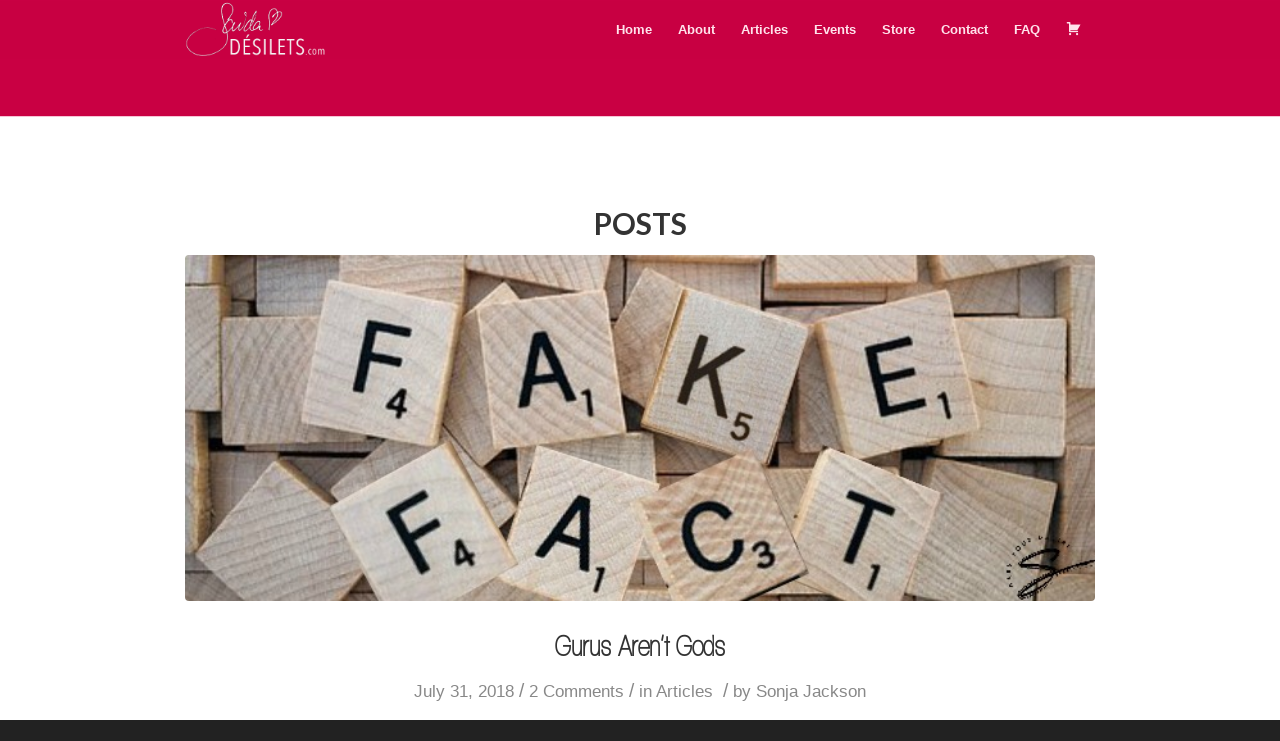

--- FILE ---
content_type: text/html; charset=utf-8
request_url: https://www.google.com/recaptcha/api2/anchor?ar=1&k=6LevLWgqAAAAADpvUYmqOWgNSnAKzIN5V42phV26&co=aHR0cHM6Ly9zYWlkYWRlc2lsZXRzLmNvbTo0NDM.&hl=en&v=PoyoqOPhxBO7pBk68S4YbpHZ&size=invisible&anchor-ms=20000&execute-ms=30000&cb=tsl4t4874xh5
body_size: 48693
content:
<!DOCTYPE HTML><html dir="ltr" lang="en"><head><meta http-equiv="Content-Type" content="text/html; charset=UTF-8">
<meta http-equiv="X-UA-Compatible" content="IE=edge">
<title>reCAPTCHA</title>
<style type="text/css">
/* cyrillic-ext */
@font-face {
  font-family: 'Roboto';
  font-style: normal;
  font-weight: 400;
  font-stretch: 100%;
  src: url(//fonts.gstatic.com/s/roboto/v48/KFO7CnqEu92Fr1ME7kSn66aGLdTylUAMa3GUBHMdazTgWw.woff2) format('woff2');
  unicode-range: U+0460-052F, U+1C80-1C8A, U+20B4, U+2DE0-2DFF, U+A640-A69F, U+FE2E-FE2F;
}
/* cyrillic */
@font-face {
  font-family: 'Roboto';
  font-style: normal;
  font-weight: 400;
  font-stretch: 100%;
  src: url(//fonts.gstatic.com/s/roboto/v48/KFO7CnqEu92Fr1ME7kSn66aGLdTylUAMa3iUBHMdazTgWw.woff2) format('woff2');
  unicode-range: U+0301, U+0400-045F, U+0490-0491, U+04B0-04B1, U+2116;
}
/* greek-ext */
@font-face {
  font-family: 'Roboto';
  font-style: normal;
  font-weight: 400;
  font-stretch: 100%;
  src: url(//fonts.gstatic.com/s/roboto/v48/KFO7CnqEu92Fr1ME7kSn66aGLdTylUAMa3CUBHMdazTgWw.woff2) format('woff2');
  unicode-range: U+1F00-1FFF;
}
/* greek */
@font-face {
  font-family: 'Roboto';
  font-style: normal;
  font-weight: 400;
  font-stretch: 100%;
  src: url(//fonts.gstatic.com/s/roboto/v48/KFO7CnqEu92Fr1ME7kSn66aGLdTylUAMa3-UBHMdazTgWw.woff2) format('woff2');
  unicode-range: U+0370-0377, U+037A-037F, U+0384-038A, U+038C, U+038E-03A1, U+03A3-03FF;
}
/* math */
@font-face {
  font-family: 'Roboto';
  font-style: normal;
  font-weight: 400;
  font-stretch: 100%;
  src: url(//fonts.gstatic.com/s/roboto/v48/KFO7CnqEu92Fr1ME7kSn66aGLdTylUAMawCUBHMdazTgWw.woff2) format('woff2');
  unicode-range: U+0302-0303, U+0305, U+0307-0308, U+0310, U+0312, U+0315, U+031A, U+0326-0327, U+032C, U+032F-0330, U+0332-0333, U+0338, U+033A, U+0346, U+034D, U+0391-03A1, U+03A3-03A9, U+03B1-03C9, U+03D1, U+03D5-03D6, U+03F0-03F1, U+03F4-03F5, U+2016-2017, U+2034-2038, U+203C, U+2040, U+2043, U+2047, U+2050, U+2057, U+205F, U+2070-2071, U+2074-208E, U+2090-209C, U+20D0-20DC, U+20E1, U+20E5-20EF, U+2100-2112, U+2114-2115, U+2117-2121, U+2123-214F, U+2190, U+2192, U+2194-21AE, U+21B0-21E5, U+21F1-21F2, U+21F4-2211, U+2213-2214, U+2216-22FF, U+2308-230B, U+2310, U+2319, U+231C-2321, U+2336-237A, U+237C, U+2395, U+239B-23B7, U+23D0, U+23DC-23E1, U+2474-2475, U+25AF, U+25B3, U+25B7, U+25BD, U+25C1, U+25CA, U+25CC, U+25FB, U+266D-266F, U+27C0-27FF, U+2900-2AFF, U+2B0E-2B11, U+2B30-2B4C, U+2BFE, U+3030, U+FF5B, U+FF5D, U+1D400-1D7FF, U+1EE00-1EEFF;
}
/* symbols */
@font-face {
  font-family: 'Roboto';
  font-style: normal;
  font-weight: 400;
  font-stretch: 100%;
  src: url(//fonts.gstatic.com/s/roboto/v48/KFO7CnqEu92Fr1ME7kSn66aGLdTylUAMaxKUBHMdazTgWw.woff2) format('woff2');
  unicode-range: U+0001-000C, U+000E-001F, U+007F-009F, U+20DD-20E0, U+20E2-20E4, U+2150-218F, U+2190, U+2192, U+2194-2199, U+21AF, U+21E6-21F0, U+21F3, U+2218-2219, U+2299, U+22C4-22C6, U+2300-243F, U+2440-244A, U+2460-24FF, U+25A0-27BF, U+2800-28FF, U+2921-2922, U+2981, U+29BF, U+29EB, U+2B00-2BFF, U+4DC0-4DFF, U+FFF9-FFFB, U+10140-1018E, U+10190-1019C, U+101A0, U+101D0-101FD, U+102E0-102FB, U+10E60-10E7E, U+1D2C0-1D2D3, U+1D2E0-1D37F, U+1F000-1F0FF, U+1F100-1F1AD, U+1F1E6-1F1FF, U+1F30D-1F30F, U+1F315, U+1F31C, U+1F31E, U+1F320-1F32C, U+1F336, U+1F378, U+1F37D, U+1F382, U+1F393-1F39F, U+1F3A7-1F3A8, U+1F3AC-1F3AF, U+1F3C2, U+1F3C4-1F3C6, U+1F3CA-1F3CE, U+1F3D4-1F3E0, U+1F3ED, U+1F3F1-1F3F3, U+1F3F5-1F3F7, U+1F408, U+1F415, U+1F41F, U+1F426, U+1F43F, U+1F441-1F442, U+1F444, U+1F446-1F449, U+1F44C-1F44E, U+1F453, U+1F46A, U+1F47D, U+1F4A3, U+1F4B0, U+1F4B3, U+1F4B9, U+1F4BB, U+1F4BF, U+1F4C8-1F4CB, U+1F4D6, U+1F4DA, U+1F4DF, U+1F4E3-1F4E6, U+1F4EA-1F4ED, U+1F4F7, U+1F4F9-1F4FB, U+1F4FD-1F4FE, U+1F503, U+1F507-1F50B, U+1F50D, U+1F512-1F513, U+1F53E-1F54A, U+1F54F-1F5FA, U+1F610, U+1F650-1F67F, U+1F687, U+1F68D, U+1F691, U+1F694, U+1F698, U+1F6AD, U+1F6B2, U+1F6B9-1F6BA, U+1F6BC, U+1F6C6-1F6CF, U+1F6D3-1F6D7, U+1F6E0-1F6EA, U+1F6F0-1F6F3, U+1F6F7-1F6FC, U+1F700-1F7FF, U+1F800-1F80B, U+1F810-1F847, U+1F850-1F859, U+1F860-1F887, U+1F890-1F8AD, U+1F8B0-1F8BB, U+1F8C0-1F8C1, U+1F900-1F90B, U+1F93B, U+1F946, U+1F984, U+1F996, U+1F9E9, U+1FA00-1FA6F, U+1FA70-1FA7C, U+1FA80-1FA89, U+1FA8F-1FAC6, U+1FACE-1FADC, U+1FADF-1FAE9, U+1FAF0-1FAF8, U+1FB00-1FBFF;
}
/* vietnamese */
@font-face {
  font-family: 'Roboto';
  font-style: normal;
  font-weight: 400;
  font-stretch: 100%;
  src: url(//fonts.gstatic.com/s/roboto/v48/KFO7CnqEu92Fr1ME7kSn66aGLdTylUAMa3OUBHMdazTgWw.woff2) format('woff2');
  unicode-range: U+0102-0103, U+0110-0111, U+0128-0129, U+0168-0169, U+01A0-01A1, U+01AF-01B0, U+0300-0301, U+0303-0304, U+0308-0309, U+0323, U+0329, U+1EA0-1EF9, U+20AB;
}
/* latin-ext */
@font-face {
  font-family: 'Roboto';
  font-style: normal;
  font-weight: 400;
  font-stretch: 100%;
  src: url(//fonts.gstatic.com/s/roboto/v48/KFO7CnqEu92Fr1ME7kSn66aGLdTylUAMa3KUBHMdazTgWw.woff2) format('woff2');
  unicode-range: U+0100-02BA, U+02BD-02C5, U+02C7-02CC, U+02CE-02D7, U+02DD-02FF, U+0304, U+0308, U+0329, U+1D00-1DBF, U+1E00-1E9F, U+1EF2-1EFF, U+2020, U+20A0-20AB, U+20AD-20C0, U+2113, U+2C60-2C7F, U+A720-A7FF;
}
/* latin */
@font-face {
  font-family: 'Roboto';
  font-style: normal;
  font-weight: 400;
  font-stretch: 100%;
  src: url(//fonts.gstatic.com/s/roboto/v48/KFO7CnqEu92Fr1ME7kSn66aGLdTylUAMa3yUBHMdazQ.woff2) format('woff2');
  unicode-range: U+0000-00FF, U+0131, U+0152-0153, U+02BB-02BC, U+02C6, U+02DA, U+02DC, U+0304, U+0308, U+0329, U+2000-206F, U+20AC, U+2122, U+2191, U+2193, U+2212, U+2215, U+FEFF, U+FFFD;
}
/* cyrillic-ext */
@font-face {
  font-family: 'Roboto';
  font-style: normal;
  font-weight: 500;
  font-stretch: 100%;
  src: url(//fonts.gstatic.com/s/roboto/v48/KFO7CnqEu92Fr1ME7kSn66aGLdTylUAMa3GUBHMdazTgWw.woff2) format('woff2');
  unicode-range: U+0460-052F, U+1C80-1C8A, U+20B4, U+2DE0-2DFF, U+A640-A69F, U+FE2E-FE2F;
}
/* cyrillic */
@font-face {
  font-family: 'Roboto';
  font-style: normal;
  font-weight: 500;
  font-stretch: 100%;
  src: url(//fonts.gstatic.com/s/roboto/v48/KFO7CnqEu92Fr1ME7kSn66aGLdTylUAMa3iUBHMdazTgWw.woff2) format('woff2');
  unicode-range: U+0301, U+0400-045F, U+0490-0491, U+04B0-04B1, U+2116;
}
/* greek-ext */
@font-face {
  font-family: 'Roboto';
  font-style: normal;
  font-weight: 500;
  font-stretch: 100%;
  src: url(//fonts.gstatic.com/s/roboto/v48/KFO7CnqEu92Fr1ME7kSn66aGLdTylUAMa3CUBHMdazTgWw.woff2) format('woff2');
  unicode-range: U+1F00-1FFF;
}
/* greek */
@font-face {
  font-family: 'Roboto';
  font-style: normal;
  font-weight: 500;
  font-stretch: 100%;
  src: url(//fonts.gstatic.com/s/roboto/v48/KFO7CnqEu92Fr1ME7kSn66aGLdTylUAMa3-UBHMdazTgWw.woff2) format('woff2');
  unicode-range: U+0370-0377, U+037A-037F, U+0384-038A, U+038C, U+038E-03A1, U+03A3-03FF;
}
/* math */
@font-face {
  font-family: 'Roboto';
  font-style: normal;
  font-weight: 500;
  font-stretch: 100%;
  src: url(//fonts.gstatic.com/s/roboto/v48/KFO7CnqEu92Fr1ME7kSn66aGLdTylUAMawCUBHMdazTgWw.woff2) format('woff2');
  unicode-range: U+0302-0303, U+0305, U+0307-0308, U+0310, U+0312, U+0315, U+031A, U+0326-0327, U+032C, U+032F-0330, U+0332-0333, U+0338, U+033A, U+0346, U+034D, U+0391-03A1, U+03A3-03A9, U+03B1-03C9, U+03D1, U+03D5-03D6, U+03F0-03F1, U+03F4-03F5, U+2016-2017, U+2034-2038, U+203C, U+2040, U+2043, U+2047, U+2050, U+2057, U+205F, U+2070-2071, U+2074-208E, U+2090-209C, U+20D0-20DC, U+20E1, U+20E5-20EF, U+2100-2112, U+2114-2115, U+2117-2121, U+2123-214F, U+2190, U+2192, U+2194-21AE, U+21B0-21E5, U+21F1-21F2, U+21F4-2211, U+2213-2214, U+2216-22FF, U+2308-230B, U+2310, U+2319, U+231C-2321, U+2336-237A, U+237C, U+2395, U+239B-23B7, U+23D0, U+23DC-23E1, U+2474-2475, U+25AF, U+25B3, U+25B7, U+25BD, U+25C1, U+25CA, U+25CC, U+25FB, U+266D-266F, U+27C0-27FF, U+2900-2AFF, U+2B0E-2B11, U+2B30-2B4C, U+2BFE, U+3030, U+FF5B, U+FF5D, U+1D400-1D7FF, U+1EE00-1EEFF;
}
/* symbols */
@font-face {
  font-family: 'Roboto';
  font-style: normal;
  font-weight: 500;
  font-stretch: 100%;
  src: url(//fonts.gstatic.com/s/roboto/v48/KFO7CnqEu92Fr1ME7kSn66aGLdTylUAMaxKUBHMdazTgWw.woff2) format('woff2');
  unicode-range: U+0001-000C, U+000E-001F, U+007F-009F, U+20DD-20E0, U+20E2-20E4, U+2150-218F, U+2190, U+2192, U+2194-2199, U+21AF, U+21E6-21F0, U+21F3, U+2218-2219, U+2299, U+22C4-22C6, U+2300-243F, U+2440-244A, U+2460-24FF, U+25A0-27BF, U+2800-28FF, U+2921-2922, U+2981, U+29BF, U+29EB, U+2B00-2BFF, U+4DC0-4DFF, U+FFF9-FFFB, U+10140-1018E, U+10190-1019C, U+101A0, U+101D0-101FD, U+102E0-102FB, U+10E60-10E7E, U+1D2C0-1D2D3, U+1D2E0-1D37F, U+1F000-1F0FF, U+1F100-1F1AD, U+1F1E6-1F1FF, U+1F30D-1F30F, U+1F315, U+1F31C, U+1F31E, U+1F320-1F32C, U+1F336, U+1F378, U+1F37D, U+1F382, U+1F393-1F39F, U+1F3A7-1F3A8, U+1F3AC-1F3AF, U+1F3C2, U+1F3C4-1F3C6, U+1F3CA-1F3CE, U+1F3D4-1F3E0, U+1F3ED, U+1F3F1-1F3F3, U+1F3F5-1F3F7, U+1F408, U+1F415, U+1F41F, U+1F426, U+1F43F, U+1F441-1F442, U+1F444, U+1F446-1F449, U+1F44C-1F44E, U+1F453, U+1F46A, U+1F47D, U+1F4A3, U+1F4B0, U+1F4B3, U+1F4B9, U+1F4BB, U+1F4BF, U+1F4C8-1F4CB, U+1F4D6, U+1F4DA, U+1F4DF, U+1F4E3-1F4E6, U+1F4EA-1F4ED, U+1F4F7, U+1F4F9-1F4FB, U+1F4FD-1F4FE, U+1F503, U+1F507-1F50B, U+1F50D, U+1F512-1F513, U+1F53E-1F54A, U+1F54F-1F5FA, U+1F610, U+1F650-1F67F, U+1F687, U+1F68D, U+1F691, U+1F694, U+1F698, U+1F6AD, U+1F6B2, U+1F6B9-1F6BA, U+1F6BC, U+1F6C6-1F6CF, U+1F6D3-1F6D7, U+1F6E0-1F6EA, U+1F6F0-1F6F3, U+1F6F7-1F6FC, U+1F700-1F7FF, U+1F800-1F80B, U+1F810-1F847, U+1F850-1F859, U+1F860-1F887, U+1F890-1F8AD, U+1F8B0-1F8BB, U+1F8C0-1F8C1, U+1F900-1F90B, U+1F93B, U+1F946, U+1F984, U+1F996, U+1F9E9, U+1FA00-1FA6F, U+1FA70-1FA7C, U+1FA80-1FA89, U+1FA8F-1FAC6, U+1FACE-1FADC, U+1FADF-1FAE9, U+1FAF0-1FAF8, U+1FB00-1FBFF;
}
/* vietnamese */
@font-face {
  font-family: 'Roboto';
  font-style: normal;
  font-weight: 500;
  font-stretch: 100%;
  src: url(//fonts.gstatic.com/s/roboto/v48/KFO7CnqEu92Fr1ME7kSn66aGLdTylUAMa3OUBHMdazTgWw.woff2) format('woff2');
  unicode-range: U+0102-0103, U+0110-0111, U+0128-0129, U+0168-0169, U+01A0-01A1, U+01AF-01B0, U+0300-0301, U+0303-0304, U+0308-0309, U+0323, U+0329, U+1EA0-1EF9, U+20AB;
}
/* latin-ext */
@font-face {
  font-family: 'Roboto';
  font-style: normal;
  font-weight: 500;
  font-stretch: 100%;
  src: url(//fonts.gstatic.com/s/roboto/v48/KFO7CnqEu92Fr1ME7kSn66aGLdTylUAMa3KUBHMdazTgWw.woff2) format('woff2');
  unicode-range: U+0100-02BA, U+02BD-02C5, U+02C7-02CC, U+02CE-02D7, U+02DD-02FF, U+0304, U+0308, U+0329, U+1D00-1DBF, U+1E00-1E9F, U+1EF2-1EFF, U+2020, U+20A0-20AB, U+20AD-20C0, U+2113, U+2C60-2C7F, U+A720-A7FF;
}
/* latin */
@font-face {
  font-family: 'Roboto';
  font-style: normal;
  font-weight: 500;
  font-stretch: 100%;
  src: url(//fonts.gstatic.com/s/roboto/v48/KFO7CnqEu92Fr1ME7kSn66aGLdTylUAMa3yUBHMdazQ.woff2) format('woff2');
  unicode-range: U+0000-00FF, U+0131, U+0152-0153, U+02BB-02BC, U+02C6, U+02DA, U+02DC, U+0304, U+0308, U+0329, U+2000-206F, U+20AC, U+2122, U+2191, U+2193, U+2212, U+2215, U+FEFF, U+FFFD;
}
/* cyrillic-ext */
@font-face {
  font-family: 'Roboto';
  font-style: normal;
  font-weight: 900;
  font-stretch: 100%;
  src: url(//fonts.gstatic.com/s/roboto/v48/KFO7CnqEu92Fr1ME7kSn66aGLdTylUAMa3GUBHMdazTgWw.woff2) format('woff2');
  unicode-range: U+0460-052F, U+1C80-1C8A, U+20B4, U+2DE0-2DFF, U+A640-A69F, U+FE2E-FE2F;
}
/* cyrillic */
@font-face {
  font-family: 'Roboto';
  font-style: normal;
  font-weight: 900;
  font-stretch: 100%;
  src: url(//fonts.gstatic.com/s/roboto/v48/KFO7CnqEu92Fr1ME7kSn66aGLdTylUAMa3iUBHMdazTgWw.woff2) format('woff2');
  unicode-range: U+0301, U+0400-045F, U+0490-0491, U+04B0-04B1, U+2116;
}
/* greek-ext */
@font-face {
  font-family: 'Roboto';
  font-style: normal;
  font-weight: 900;
  font-stretch: 100%;
  src: url(//fonts.gstatic.com/s/roboto/v48/KFO7CnqEu92Fr1ME7kSn66aGLdTylUAMa3CUBHMdazTgWw.woff2) format('woff2');
  unicode-range: U+1F00-1FFF;
}
/* greek */
@font-face {
  font-family: 'Roboto';
  font-style: normal;
  font-weight: 900;
  font-stretch: 100%;
  src: url(//fonts.gstatic.com/s/roboto/v48/KFO7CnqEu92Fr1ME7kSn66aGLdTylUAMa3-UBHMdazTgWw.woff2) format('woff2');
  unicode-range: U+0370-0377, U+037A-037F, U+0384-038A, U+038C, U+038E-03A1, U+03A3-03FF;
}
/* math */
@font-face {
  font-family: 'Roboto';
  font-style: normal;
  font-weight: 900;
  font-stretch: 100%;
  src: url(//fonts.gstatic.com/s/roboto/v48/KFO7CnqEu92Fr1ME7kSn66aGLdTylUAMawCUBHMdazTgWw.woff2) format('woff2');
  unicode-range: U+0302-0303, U+0305, U+0307-0308, U+0310, U+0312, U+0315, U+031A, U+0326-0327, U+032C, U+032F-0330, U+0332-0333, U+0338, U+033A, U+0346, U+034D, U+0391-03A1, U+03A3-03A9, U+03B1-03C9, U+03D1, U+03D5-03D6, U+03F0-03F1, U+03F4-03F5, U+2016-2017, U+2034-2038, U+203C, U+2040, U+2043, U+2047, U+2050, U+2057, U+205F, U+2070-2071, U+2074-208E, U+2090-209C, U+20D0-20DC, U+20E1, U+20E5-20EF, U+2100-2112, U+2114-2115, U+2117-2121, U+2123-214F, U+2190, U+2192, U+2194-21AE, U+21B0-21E5, U+21F1-21F2, U+21F4-2211, U+2213-2214, U+2216-22FF, U+2308-230B, U+2310, U+2319, U+231C-2321, U+2336-237A, U+237C, U+2395, U+239B-23B7, U+23D0, U+23DC-23E1, U+2474-2475, U+25AF, U+25B3, U+25B7, U+25BD, U+25C1, U+25CA, U+25CC, U+25FB, U+266D-266F, U+27C0-27FF, U+2900-2AFF, U+2B0E-2B11, U+2B30-2B4C, U+2BFE, U+3030, U+FF5B, U+FF5D, U+1D400-1D7FF, U+1EE00-1EEFF;
}
/* symbols */
@font-face {
  font-family: 'Roboto';
  font-style: normal;
  font-weight: 900;
  font-stretch: 100%;
  src: url(//fonts.gstatic.com/s/roboto/v48/KFO7CnqEu92Fr1ME7kSn66aGLdTylUAMaxKUBHMdazTgWw.woff2) format('woff2');
  unicode-range: U+0001-000C, U+000E-001F, U+007F-009F, U+20DD-20E0, U+20E2-20E4, U+2150-218F, U+2190, U+2192, U+2194-2199, U+21AF, U+21E6-21F0, U+21F3, U+2218-2219, U+2299, U+22C4-22C6, U+2300-243F, U+2440-244A, U+2460-24FF, U+25A0-27BF, U+2800-28FF, U+2921-2922, U+2981, U+29BF, U+29EB, U+2B00-2BFF, U+4DC0-4DFF, U+FFF9-FFFB, U+10140-1018E, U+10190-1019C, U+101A0, U+101D0-101FD, U+102E0-102FB, U+10E60-10E7E, U+1D2C0-1D2D3, U+1D2E0-1D37F, U+1F000-1F0FF, U+1F100-1F1AD, U+1F1E6-1F1FF, U+1F30D-1F30F, U+1F315, U+1F31C, U+1F31E, U+1F320-1F32C, U+1F336, U+1F378, U+1F37D, U+1F382, U+1F393-1F39F, U+1F3A7-1F3A8, U+1F3AC-1F3AF, U+1F3C2, U+1F3C4-1F3C6, U+1F3CA-1F3CE, U+1F3D4-1F3E0, U+1F3ED, U+1F3F1-1F3F3, U+1F3F5-1F3F7, U+1F408, U+1F415, U+1F41F, U+1F426, U+1F43F, U+1F441-1F442, U+1F444, U+1F446-1F449, U+1F44C-1F44E, U+1F453, U+1F46A, U+1F47D, U+1F4A3, U+1F4B0, U+1F4B3, U+1F4B9, U+1F4BB, U+1F4BF, U+1F4C8-1F4CB, U+1F4D6, U+1F4DA, U+1F4DF, U+1F4E3-1F4E6, U+1F4EA-1F4ED, U+1F4F7, U+1F4F9-1F4FB, U+1F4FD-1F4FE, U+1F503, U+1F507-1F50B, U+1F50D, U+1F512-1F513, U+1F53E-1F54A, U+1F54F-1F5FA, U+1F610, U+1F650-1F67F, U+1F687, U+1F68D, U+1F691, U+1F694, U+1F698, U+1F6AD, U+1F6B2, U+1F6B9-1F6BA, U+1F6BC, U+1F6C6-1F6CF, U+1F6D3-1F6D7, U+1F6E0-1F6EA, U+1F6F0-1F6F3, U+1F6F7-1F6FC, U+1F700-1F7FF, U+1F800-1F80B, U+1F810-1F847, U+1F850-1F859, U+1F860-1F887, U+1F890-1F8AD, U+1F8B0-1F8BB, U+1F8C0-1F8C1, U+1F900-1F90B, U+1F93B, U+1F946, U+1F984, U+1F996, U+1F9E9, U+1FA00-1FA6F, U+1FA70-1FA7C, U+1FA80-1FA89, U+1FA8F-1FAC6, U+1FACE-1FADC, U+1FADF-1FAE9, U+1FAF0-1FAF8, U+1FB00-1FBFF;
}
/* vietnamese */
@font-face {
  font-family: 'Roboto';
  font-style: normal;
  font-weight: 900;
  font-stretch: 100%;
  src: url(//fonts.gstatic.com/s/roboto/v48/KFO7CnqEu92Fr1ME7kSn66aGLdTylUAMa3OUBHMdazTgWw.woff2) format('woff2');
  unicode-range: U+0102-0103, U+0110-0111, U+0128-0129, U+0168-0169, U+01A0-01A1, U+01AF-01B0, U+0300-0301, U+0303-0304, U+0308-0309, U+0323, U+0329, U+1EA0-1EF9, U+20AB;
}
/* latin-ext */
@font-face {
  font-family: 'Roboto';
  font-style: normal;
  font-weight: 900;
  font-stretch: 100%;
  src: url(//fonts.gstatic.com/s/roboto/v48/KFO7CnqEu92Fr1ME7kSn66aGLdTylUAMa3KUBHMdazTgWw.woff2) format('woff2');
  unicode-range: U+0100-02BA, U+02BD-02C5, U+02C7-02CC, U+02CE-02D7, U+02DD-02FF, U+0304, U+0308, U+0329, U+1D00-1DBF, U+1E00-1E9F, U+1EF2-1EFF, U+2020, U+20A0-20AB, U+20AD-20C0, U+2113, U+2C60-2C7F, U+A720-A7FF;
}
/* latin */
@font-face {
  font-family: 'Roboto';
  font-style: normal;
  font-weight: 900;
  font-stretch: 100%;
  src: url(//fonts.gstatic.com/s/roboto/v48/KFO7CnqEu92Fr1ME7kSn66aGLdTylUAMa3yUBHMdazQ.woff2) format('woff2');
  unicode-range: U+0000-00FF, U+0131, U+0152-0153, U+02BB-02BC, U+02C6, U+02DA, U+02DC, U+0304, U+0308, U+0329, U+2000-206F, U+20AC, U+2122, U+2191, U+2193, U+2212, U+2215, U+FEFF, U+FFFD;
}

</style>
<link rel="stylesheet" type="text/css" href="https://www.gstatic.com/recaptcha/releases/PoyoqOPhxBO7pBk68S4YbpHZ/styles__ltr.css">
<script nonce="NNDnud8lJ6pcnOe8oCtnIA" type="text/javascript">window['__recaptcha_api'] = 'https://www.google.com/recaptcha/api2/';</script>
<script type="text/javascript" src="https://www.gstatic.com/recaptcha/releases/PoyoqOPhxBO7pBk68S4YbpHZ/recaptcha__en.js" nonce="NNDnud8lJ6pcnOe8oCtnIA">
      
    </script></head>
<body><div id="rc-anchor-alert" class="rc-anchor-alert"></div>
<input type="hidden" id="recaptcha-token" value="[base64]">
<script type="text/javascript" nonce="NNDnud8lJ6pcnOe8oCtnIA">
      recaptcha.anchor.Main.init("[\x22ainput\x22,[\x22bgdata\x22,\x22\x22,\[base64]/[base64]/[base64]/[base64]/[base64]/[base64]/KGcoTywyNTMsTy5PKSxVRyhPLEMpKTpnKE8sMjUzLEMpLE8pKSxsKSksTykpfSxieT1mdW5jdGlvbihDLE8sdSxsKXtmb3IobD0odT1SKEMpLDApO08+MDtPLS0pbD1sPDw4fFooQyk7ZyhDLHUsbCl9LFVHPWZ1bmN0aW9uKEMsTyl7Qy5pLmxlbmd0aD4xMDQ/[base64]/[base64]/[base64]/[base64]/[base64]/[base64]/[base64]\\u003d\x22,\[base64]\x22,\x22F0ElWzzDiXc9YsKBVjTCjcO/wobCg8OxFMK0w4lnVMKLXsKgfXMaIxTDrAZ4w6MywpLDhMOxEcORV8ODQXJOeAbCtREDwrbCqVfDpzlNdEMrw55FcsKjw4F6dxjChcOidcKgQ8OIMsKTSnR8fA3DhkrDucOIcsK0Y8O6w5PChw7CncKEajQYKGLCn8KtQBgSNmAeJ8Kcw77DuQ/CvAHDlw48wrYYwqXDjjDCiilNRMOlw6jDvmHDvsKEPTvCjT1gwpTDqsODwoVdwoEoVcOqwqPDjsO/[base64]/[base64]/CgsKjwoXDjHfCtXXCksKcwqlfw68tw5IEwqk4wqfDhzwRJMOVYsOSw6LCoitMw55hwp0fBMO5wrrCtAjCh8KTK8O9Y8KCwrjDuEnDoDRowozClMOdw5kfwqlKw43CssOdVQDDnEVgH1TCugnCgBDCuwByPhLCvMKeNBxcworCmU3DncOBG8K/NENrc8OxVcKKw5vCnEvClcKQK8Obw6PCqcKFw4NYKlLCvsK3w7Fgw5fDmcOXNcKVbcKawqjDr8Oswp09TsOwb8KTU8Oawqwkw59iSkt7RRnCr8KjF0/[base64]/[base64]/DmQ3DhsKswqgIw64aWUzDiygPUhDDr8O5bMOUPMOSwp3CrAMZJMOewrAfw5DCi24VV8OTwosRwp7DtsKtw7N5wqk/Igdew7cpbjrCh8KXwrslw7fDiDUOwo83EghLWHnCjmBBwobCp8KDTMKtDsOdeRnCisK1w5nDnsO+w4JdwpZEIRrCkRLDtj5SwqHDrmMDB03DiWI4AR5hw77DpcKHw5lBw47Cp8OHIsOlMsKmCMKzPWt4wqPDnz/DhQvDqVnCmHbCkcKLFsOScFoVOGJ/HMOxw4tvw6JAVcKiwrXDhWIPLwMkw4XDhDU/ci3CowI7wrXCqzgFDsKhTMKywobDnW1IwoYXw4jCncKwwqHClTgPwrJow69kwpPDhBpFwosABjwdwqkVFcOFw4jDml0fw4cwIMO7wq3CnsOjwoDChXwhfmg1SzfDhcKcIGTDlho5ecKjecKZwpI6w4HCjcOHOUVhZ8KxfsOJdsKxw4oWwpLDm8OnOcKENMO/w5FfADRsw745wrhkJmc7H3fChsK9dELDtsKywpLClTTCpcKiw4/DngoKET4Nw4rDv8OBN2I+w50dMD4EOwLDjCYkwo3CiMOwBB8hQVxSw6bCjQHDmyzDksOGwo7DpghLwoZ2w5BKcsKww4bDoWM4wp4mHTl7w7cwa8OPGQvDuyo7w64Dw57Di054GSlfwogkPsOQW1hkLMKLccOrJHFqw5LDu8KVwr1vIS/[base64]/Cu8O5w6/Dq2bDpl/DohvCoUIcLFRwfcOnwrnDoBJTTMOqw5FjwoLDscObw5tgwrBuCsO6f8KYHSrCocKCw5FeOcKqw7VAwqTCrAPDgsOXBTnCmVoMYyLCncOIScKdw7w8w6nDpMOmw4nCtMKKE8Orwo9+w4jClg/Dr8OUwofDnsKywrxNwol5X19kwpsIdcOKOMOxwoEzw7jCgsO4w4kTOh/Ct8O/w5rCrC3DmcKpNcOEw53DtcOcw7LDrMK3w4DDiBwLBWwYOcOdRATDhALCvHULBV4RFsO+w6rDjcO9X8Oqw6o9J8OAH8KvwpBzwpFLTMKnw50CwqbCjlQgcWcCwpnCkW/DosK2FW3Co8KgwpMcwrvCiT3DrzA/[base64]/[base64]/BzwPw4tKecOVwofDgsKAwqt/AsOOJmtLwrXCjTkER8KLwq7DnU4MSG0/w6nDqMKDI8OJw4XCqiheGsKeYW/DrEvCmlMFw7AsIMO4RsOVw7TCvjjDmUwZDsO/w7RmdsOkw4LDkcK6wptNJEgmwojDqsOoYx13UmLCjD4ES8OoQMKHO39xw6rDmQfDk8O7LsOrRMOkPcOtdcOPC8Kyw6cKwqJfEUPCkysiazrCkxfCvRc1w5dtFnUzAyMhNgfCk8K+a8OWHMK+w5/DvxHDuyfDssOkwrHDh3BRw43CgMOkw4EDJcKFS8ORwp7ClgnChA7DsRoOacKLb0rDpgktIMKxw7ZAw4lbZ8KXOjEww43Cgjtoejsew57ClsKvJCvCqsOCwofDlMKcw7wcAQd5wrnCisKHw7VcCsKmw6bDpsK6KMO/w4nCu8O8wo/Cv1d0EsK9woBww7tRPsKVw5nCmcKRESfCusOLFgHCvcKjRhLCgsKlw6/CglTDpj3CjMKYwphaw43CtsOYA1vDmRDCi1zDncKqwrvDuRnCsV0Awrlnf8OQd8Khw5bDmSXCuwfDvzXCiQhfPAZQwrszw5/Cgz4wW8OKNMOZw5MTRDQWw6wmd2DCmCTDusOZw5fDkMKTwrUSw5F1w4lxb8OHwqwwwrDDmcKrw6ctw7PClcKYcMO5XMO/JsOXNnMHwp8fwqtXPcKCwpwoDVjDicO/JcK4XyTCvcO6wpzDlijCn8Kcw5g1w4lnwpwGwoXCthEfesO6VEd6G8Ktw7x2BBIuwrXCvjvCkhBkw6XDgWnDt1XCuU4Gw786wr7DnVFkL3zDunDCnsK7w59Pw6QvP8KXw5fDv1/Dt8OQw4V7w6vDlsODw4DCvz3DvMKJw4wAR8OEMC/CscOrw7plYEFFw5wjb8O7woDCulLDicOPwozCkA/Dp8OxfV7Csl7CnB7DqDFGNMOKfsK1ccOXWcKdw6I3bsKybBJowoRiYMKZw7DDqEoZD0QiRHMYwpfDjcKvw6dtbcODM0wMNyEjZcK7cghaCmYeAyBnw5c2fcO1wrQLwo3CqMKLwqpRZTsXHMKlw65Awo7DqMODaMO6ZMObw5/[base64]/CqgnDsSjCjDnDtn3DgBEuwobCssOND8Kdw6k4w45NwqbCucKpPSFWawt1wp/[base64]/[base64]/DsMOTDzjDhAvDvXLDujnCmMOywrkOCMKKw4LCjT/DgMO0FhHCoEk8CFNGRMKeN8KPQmTCvAxfw7sfABPDq8Kqw5zDk8OHOkUqwoTDqwlicCzCgcOhwobDtMOcwp/DocOWw6bDk8O/w4ZbNmjDqsKRaiIxEMOtw4Adw4bDoMOWw6TDo3HDi8KnwqvCpsK8wp0MSsK/LH3Du8K3fcKwYcOfw6jDozZQwowQwrM7TMOKVjnCksKmw6bCtCDDvMO5wozDg8OrEE52w73CmsKWw6vDlSVYw7YCRcKIw64OfMOVwo1SwqNXRWdRfUfCjAdYf1wWw617wqnDmcKuwojDujJMwpt/wp8QMkgTwozDicO8QMOfRMKVfMKfbUg2wpJ6w5zDvGfDiyrDqF1jP8KZwqoqOsODwq4swpDCmmTDjlgswrbDscKww57CjMO3E8Otw5bDlMKZwpgvY8KSUCspw5bCn8OQw6zChnknXCEXI8KxAULCt8KDXgvDi8Kvwr/Cp8KRwpvCpcOLQsKtw53DmMOSMsK9UsKew5AsLkTCiVtjUsO+w67DhsK4c8OEe8Oawr44Bn/DuknDjzJfEFRaXB9eDncgwqkmw50LwpjCisK8N8Kmw5bDvANzE2kGYsKbLhLDq8KbwrfDvMOnZCDCjMOcN1DDssKqOErDvCd3wqzCkVYmwpzDuRp5JRvDp8K+dmgtaCxwwrPDj0VoIHUjwpNhEcOHw68pX8K1wqEMw517fMOdwrfCoEgowoDCt2DDm8O/[base64]/[base64]/CnMKHw4jCuiDDqAnCtAPDm8OWY8OKdsOsKMKuwpHDu8OWc33CtGI0wqQOw41Gw5HDgsKcw7pvwoDDtSgQeHd/wrUcw4DDqVTDpwUgwrDCrgtaE3DDqClwwqTCvxHDocOLSjpHK8O7w7PCjMKAw7IeEMKbw6jCjD3CrCTDuQJnw7dwLX4sw5kvwoAKw4I3NsKRNiTDr8OfcjfDolXDqizDoMKyZCYTw4nDh8OFeD3ChcKye8KQwrw1KcO6w60rZFB/[base64]/CncKCwr8Uwq3CssKISMOUwptswoJcEi0dAEc8wo/CucKqOivDh8KMfMKoBMKiBG7CuMOow4LDhG40KALDj8KRRMKIwoM8WW7DqEVCwqbDuC/CjnTDmMOSScOjTVvDuwzCuBDDrsOhw6PCh8OywqvCsQk0wpLDrsK9PMOuw5dXDMK/KMOow4ZbOMOOwr9eIsOfw6jCuRNXPSLDq8K1Sx9PwrByw6LCm8OiNsKHwqkEwrHDjsO4VHIPFcOEHMK5wovDqm/[base64]/CoVlqwr4ZaTjDl8KtLMOXworCiR0wwqpyeCPCgHnDpygFFMKjcEXDimTDklXDqcO6dcKHTlzDi8OkAj8EUsKvalLChMK5VMKgT8OBwrZgQh/DlsKPLsOXFsO9wojDlMKJwoTDlnHCmno1EsO0J0nDqMK5wosow5DCsMKCwonCmwgpw6o1wojCiULDjQtvORgfD8OIw4PCjcOkIsKwfsO8cMOwMX8BY0diHcKFw7hOQj7CtsKowrbClSIFwrDCh39zB8KUbAfDjsKVw6/Du8OlVAFGGsKOaSTCrAMvw4nCjMKNLMOIw5nDoRjCvBnDoG7DtzHCtcOmw7bCocKhw5kIwpnDrE3DlcKaIQV9w58Nwo3DsMOIwpXCmsOAwqFnwoDDvMKPAU/Cp0PDhQ5zGcONAcOSC3ElKybDqgI/w4cJw7HDvEg0w5I5w7M7WQvDvMKVw5jDvMOCZsK/IcO2X0HDqF/CllTDv8KQJGbDgcKXPzALwrnCjnPCicKJw4TDnXbCrh0lwpRyYcOoTnsUwqoiZCTCqMOww7FBwo9sWi/Cqmh2wpp3wqjDhEbDlsKQw7RrJRDDhTDChMKYLsKawqdtw780ZMOrw53CmgrCuDnDr8OWbMOlS3TDujwoIsOJJg4Bw6TCgsO+TgTDisKQw55bfyHDrsK+w4DDi8Knw49CDQzDjQ/CrcKDBxVgPcOmG8K0w6rCqcOsG1V9wpwJw5XCpMOOe8KubMKswq0kdgrDsn4dW8OFw5YIw4LDsMO2EsKjwqbDojlaX2bCnMK+w7bCrR7DhcOUTcO9A8O+awzDrsOrwqDDkcO3wp3DqcKUfl3CshM5w4R3N8O7YcK9U1/CgCouJR0EwrnCjEgCXhFgf8K1PsKDwqAZwqFsbsOyEz3Dl0zDm8KdTm3DpDtPIsKvwqTChk3DvcKdw4RifxPCl8OfwofDsF8Lw5XDtUbDh8OXw5PCrD3DkVXDmsKnw5pyBMOUIsKcw4habW/Ct3IxNsOSwrMiwqbDil7DsE3DuMKPwqvDnU7CtMKtw57CtMKqCXMQE8KtwqvCpcK2b2PDm0fCssKXQVrCssK+U8OBwojDpX3Dn8Oaw63CphZ2w4hcw6DCksKiw67CjndLI2jDuFnCuMO1PMKpYw1bI1doXMKzw5Rww7/CmSIqw68Mw4dFPk4mw6JxA1jCr1zChUNrwqdSwqPClsKfSsOmCyUUwqHDrsO3HAJYwocPw7hXcgLDq8OXw70vR8ODwqLDjzl+OMOFwq7DmVhdwqROPcOPRUXDknPCmcOsw5tdw7LCqsK/[base64]/wo3CpyrCg8OMwpzChwfDhMOaw4TDt8Oawqlsw7QyOsOoRC3Co8Kmwp/ClmTCj8OGw7jDjx83FsOaw5jDlSTCkmXCusKaDWzDmDLCjMOxYWzDnHQsUcKEwqDDixMXXBzCqsKsw5BLSEscwonDm13DrnJpEHlEw43CjylsRkZhbgvCoXBBw5jDuErDgyPDhcKTwofDmFcKwqxPT8Ocw47DucKUwpbDmlwpw4pQw4vDj8KPH2hZwpHDusOxwp/CuzzCl8KfD09lwr1XTBIJw6XCkxdYw4J/w40IdMK0blYTwrFPMcKFw65UDsK6wpDCpsOCwpocwoPDksOvfMOHwonDhcOMYMOVCMKmwocewrPDsWJSCU7DlwkNAEfCicKhwpLDicObwr/[base64]/Ci8ODw5UlOMKnwpBuw7HDr3XCgMOiwrrCqmMBw4dCwqHDohXCtsKsw7hJecO5wp/DmcOidDHDlzxHwpLCmGlYecOiwoUYYGnDisKFRE7CucO+SsK5RsOLEMKeLHrCvcOHwofClsOww7rCiStkw7ZQwo5twpsVEsKow6YLN1TChcOaeT7DvhM7BVg+SFbDv8KLw4TCo8OHwrvCs1/[base64]/CicOVwoUEw4XClCXDmsOJw7HDnMKDY3lswrV4w7h9GcK/ecOtw6zDu8Orw6bCuMOKwr5baHjCkSRocUgZw4JiHsOGw7BVwpYRwqfCusKQMcOcAjTDhV/Cn1rCisOPS3oMw6jClsODeVbDnmJFwpbCtcKlw6bDim4RwqJnJW/Cq8OHw4NdwrhXwo81wrfChTPDi8O9QwzCjls1HD/DqcO0wq3Ch8KbNFJ/[base64]/HcKow4AsMsK9Dh83Y2fCm8KWw5IiwphbwrQBQMKzwofClRQbwpMCOygKwrpzw6R9GMKvRsO4w6/Cs8OTw4t/w5LCrcOywpTDlMKEVzPDtl7DmgglLWtGOBrCosOtIsK2RMKoNMOyL8ODb8OJEcOQw73CgSQrdcOCdGcFwqXDhCPCsMKqwrrDuBXDmzMNw4E+wpDCmBsfwoLCmMKJwrDDsU/Dk3LDuxLChEEGw5vChFINF8K0QBXDrMOPHsOAw5/DjzowfcKfPmbCh3zCsw0Ww7F1w4TCgRnDnUrDk2jDnVVZTcK3IMKdH8OyQHvDqMOsw7Ntw4bDiMO1wr3Cl8OcwrHDn8OAwpjDv8ONw4Y/N1N0S3jCmcKRE3xlwo04w6gdwpzChUzCg8OjIyPClgzCng7ClkVPUwbDryZqcDc6wpsuw7smND7Dr8Osw5TDhsOoFhdfw45GH8KDw5oIwpFRYsK9w5TCqjMnw49jwr3DsjRPw7Zxwq/DgW/DjknCksKNw6PCuMK3bMOzwrXDvUk5wqkSwqhLwrR9TMO1w5tqC2J+KwDDlCPCmcOFw6fCoz7Cm8OMAC7DkMOiw63ClMOGwoHCp8OCw7AXwro4wo4RfxJaw78PwroBwrPDmyDCr35VIgtzwobDuA92w6TDisOmw5LDtyEMKMKlw6UPw7TChMOeecOCcCLCgT/CnEDCmjgPw7Jhwr7DqhZrTcOOccKOWsKVwrlVFEZnCBnDucONQn5rwqHCoV3CnjvCncOWacOBw5kBwqMewqQLw57ChSPCpRtWYRg4QCbDgjPDpifDrBlPHsOJw7Zqw6nDjXzCmMKUwrrDj8K/WVPDpsKtwoI/wozCpcO7wqoWccK7A8Ovw6TCo8KtwpJ7w6VCFsOqwrvCqMOkLsKjwqs9PMK2wrFYZyTCsjTCrcOQM8OxaMOYw6/DjRYFAcO6d8Oew75FwoVZwrZHw5Fec8OBWjLDgW99wp0KP15/C17Cr8KcwoJMNcOAw7/Cu8Odw4taBgZbMsOpw5Vrw559AxUEaWzCssKqPSXDgcOKw5spCBvCisKTwpbCp2HDsz3DlcKgajDDrh80blDDisOVwqHCjcKxScOwPWdQwpQIw6DChMOow4LDswszZGNGMhBHw6FNwoJ1w7hOXsKWwqpDwqA0wrzCvcOHAMK6XSl/bxXDvMOVw7E+IMKOwpIuZ8KSwpMcH8KfKsOSc8OrLsKCwr/DpwLDv8KWRkleYsKJw6xAwrrCvWx5QMKHwpQROzvCq3klMzRIGhLCk8K/wr/CkVPCn8OGwp4hw4RfwpMWMsKMwpMMwodEw6/DnEIFB8Kzw59Bw5EOwp3ChHQfKFDCjsO0bA0bw6TCrsOXwpzCqXHDq8KFJ2ANOFYtwqh/wpPDpA3DjCxJwppXemzCr8Kpb8OYXcKlwrXDqMKPwpnCrQ3Dhzwqw7jDgsOJwr5YacOoOUPCr8OiDgTCpiluw7sJwqc4IiXCg1tEwrTCvsKYwqkWw78EwqfDsl1RXMOJwq59wrUDwpo2QHHCqHzDsnodw7XCusOxw7zChmFUwpdGBQXCjzvDpMKJcMOcwqPDgz/CscOPw44rwpofw4lcH3/CiG0BEMKFwoUuQGDDqMKYwrQhw4AiHMOwbMKnP1RqwqBgwrpHw5oTwoh5wossw7fDuMKIM8K1RcKHwpBLfMKPYcO/wqomwq3CsMOAw7jDiHDDucKsSQlbWsOkwovDvsO9b8ORwpTCswUxw4giw4Zkwr/DpU7DrcOGdcO2cMKiWcOCHMOIL8OCwqTDsXvCosOKw4TCpGLCnHLCiGHCtTDDoMOhwqlwLcOgMMKWHcKAw4lxw7JCwpgvw6Npw5YIwo86HXVvD8KYw70Ww57CsDxuHDULw6DCpkx+w7QRw5hAwr/CvcKXw7/CuzU4w7oBNMOwNMOkYcO1PcKDSFjDkRdGeDBrwqTCv8OaZsO/ME3Dq8KKQ8Okw459wp3DqVnCvcOiwoLCqDHDucK2wpLDtXbDrkTCsMOgw5DDvcKVEsOJNMK2wqV7HMK/[base64]/CkUlqw78pEFxfwrnDoRXDpMKQw5s6w5MhNXrCu8KoRsOwUjAHOMOIw5/Cn2DDkEnCnMKMbsOqw6Bvw4rCq3g4w6RdwrnDsMOnTBw6w5ptdMKnD8OtDDdAw6TDjcO8ew4swp3CoUgMw7dqLcKUwqwWwqhIw4I1KMKzw7kRw7kccxFFYcOfwpF/wq7Ckm8vTEPDozhywonDisOqw64IwqPCqWBpUsKxV8K+UBcKw7syw4/DpcOvJcKswqQqw50aX8Kfw5NDaRV5MMKoBMK4w47Dm8OLBsOYE2HDs3hVGScAfG5ywrnCgcKjDMKAFcOLw53CrRTCr3DCjCI6wqM+w5LDhTwYezc/[base64]/[base64]/CssKfQRdnDxLCksKfw7saw53DpAlKw4smWg8TQcK4wq0sLMOWIX91w7vDisOZw7dLwqIEw68yJcOOwofCmMOGFcO3eydow7/CpcO/w7fDhV/[base64]/wrjDrl7CvcKdTgfDrk3CllAELcOVw6lQw6/DusKIw59xwr9CwrdtUVBiK3kyb1HCnsK3NcKZHABlKsOywpJiSsO3wphycsKJADt4wrJIEcOBwrTCpcOqcRJ5wpFFw6bCgxvCmsKYw6hhexTCvMKiw7DCiX11OcK9w6rDkVHDpcKYw41gw6B9PXDChMKcw5PCq1zCksKZScO1KRQkwqzCpGIEeiFDwpVKw5jDlMKJwp/[base64]/[base64]/FwtQw6VTwqJoElggIEYfw6TCv8OhNcOLw4HCkMObaMKJw6rCmSgje8KswqcMwrhyci/DiHLClsOEwoPCjsKzwpXDkFNWwprCp2F5w5UJc2VqX8Koe8KMMcOqwoTCh8KSwr/ClsKuLEEqw6tIM8OowqTCl3UidMOpWcO+U8OUwr/CpMOIw5/Dlk06T8KyG8KDZEgKwqvCj8OqMMKBSMK6S1Mww5bCsjAZLiIhwpbCuk/DlsKMwpDChi3CnsOMejDCnsO7OsKFwoPCjk9LR8KrDcO1WMKzScOuw57CrULCs8KdfGJSwptjHcOXMHMHWsKeEsO9w4zDgcKCw5fCksOANcKBQTBww7/CqMKRw5s/woLCuVHCpMOdwrfCkU7CrzTDonA6w5/[base64]/wrwmwohRwo9mwoPDkVEWw6TDnx7CgsO4Km7Chhs5wqjCoDcnAnrCrA0ubcKXd1nCnWcSw5XDtsKKwoseaEPCkl0RJcO9PsOZwrHDshrCjl/Dk8OBesKcw5HCm8Ojw7BJFRnDhsKZRcKgwrRQBsOHw5sQwp/CqcKlHsK7w7UIw407TcKIK3XDsMOSw5RFw4LCh8KRw7nDhMOuPgXDhsOUNBvCpg/CuknCjMKTw68HTMOUfD9rKg84GUw0w5zCoycww6zDrmLDrsO9wpo+w5vCtGkXCg/Dol0RSkrDmhAZw48dJQPCvMOPwpPCnTESw4hbw6HDvcKQwrzDtHfClsOow7kawqDCg8K+YMKXLk4VwoQvRsKfUcOOHRNqS8OnwonChTXCmV96w5AUccKfw4bDqcOnw4gZbMOow5HCpXzCnmEUX1k8w6B/[base64]/CtGdOdcKYccK1WsOfw6XDm3RKM8OxwqfCo8KNw4vCl8KDwo3DuHxGwqQ+ERPCqsK1w7NhKcKwRU1JwpQ+d8Oaw4vClGk5wqXCoHvDsMO0w6hTNBbDgcKhwosRaBPDvMOkKsOLdsOvw7EWw4c8LFfDscOdJ8OyFsORPGzDg0k4wpzCl8KBFUzCgT7ClwFpw57Ctgs/DsOOMcOPwrjCulQOwoDDi0/DhW3CvyfDlUrCpw7DrcK4wrsvfcK7UnnDijbCn8KlccKDSWDDn0bCvWfDk3XCncKlAQFqwpB1wq/DvsKAw4zDoz7Cl8Odw5fDlcKgchnCowrDg8OVOcO+X8KSRcKOUMKxw6nDqsOxw6ptRGvCiTTCicOzRMKtwozCnsOaRlwnQ8K/w5VsV14mwqRnWU3CmsOLYsOMwpsvLMKnw7Eqw5HDicKxw6DDjcOxwpPCtcKWaFjCjgkawoXDozbCtn3Cv8KcBsOvw55qOMKNw4FqUsOkw7BycFAhw5Nvwo/[base64]/w4Z/[base64]/w7EpDcKmwrHDmsOeI3PDm0DCscKHPsKBw5EvwqzDicKhw6/[base64]/DksO2AAnCuj5mI2PDsirDrU/DpMKqP8KOCGHCgAtLUMOGwqfDrcKawqEGD3g+w4g2QX/Cp1Vpwot8w55+wqDCuU3Dh8OUwqDDnlPDuFZbwovDhsKhXsOVF0DDmcOaw7s3wpnClnUDfcOXGMK/wr8jw6tiwpsUA8O5ZAQWwr/DhcKbw7PCnG3Dl8K9wp4Ow488f0EUwqYJCGZGYsK9wp/DgibCmMO3HcKzwqB3wrDDkz5swqjDlMKswqVID8O4RsKswppPw6/[base64]/CkFjDn8KaN0cbwoUAwq9fwogAw79EOMKsUMKzRcOCwpUNw5U5wpLDoWBwwpVQw7bCtyfCtDsFUihjw4tEEcKKwqPCn8O3wp7DvMKJwroSwqpXw6F4w6c4w4rCrHrCksKXKMKxVFJgbMKMwptaRcO4AC90RcOWRSvCiRwKwppMYMKJKGjCnQTCt8O+McOvw6TDqlrDki/DgiFKMsOXw6bCs0lHZHnCgsOrEMKLw6Mzw7NUwqbCh8KFEH07KENvK8KqecOYYsOGUcOlAhV6UTdEwq9YH8KEcsOUT8O+woTChMOxw5UQw7jCthIdwps9wp/CicOZbsKnSlAlwoXCuBQxWk5dQiQVw617R8Ojw6XDmD/[base64]/DuXzCvFhsHsOIRlrDgMKvciDCsRDDlsK7C8OswrQkOhrCuzzCvy9Ew4/DmlzDl8OmwrU4Hyp3YQxedwsNNsOHw5YkcXDDgsOFw4zDrcOww6zDkFbDksKqw4fDl8Ozw7whYXHDn0kIw5jDkMOOUMOTw7rDtGHDmGYbw4Q2wptrTsObwqLCtcOFZjdHJTrDvRZTworDssK7w6NXaWLClhAsw4FqH8OhwoXCunAfw7hSbcONwpA1w4QbUC1jwqM/CxMvIzLCgMOrw7E7w7/CplQgKMKgZsKWwpNWHVrCqT8Hw7YBA8Orwqx9S1vCjMO1w44/U1wewpnCulgZJ30Nwr5LXMKFEcOTElJ2Q8OGDSLDnn/[base64]/wobDvsOvwo3CgMOTNRXDoMK+w4TCmSw/w6d0woPDsjfDoVbDrcOyw6XCiFshXUh3wr9HP0LDsHjDgXJKHUJwLcK6b8KWwpbCvH4LbxDCm8Kxw4nDijPCpcKgw4zCkUdPw4hAScOtBBhzc8OHccOMwr/[base64]/Cpm7Dg8O5wqLCmsOqwonCusKBHsKjw6ElZjpcCXPCtcKkGcOmw69QwrxawrjDucKMw4wEwpTCncKaUcO3w6huw7U2DsO/VEHCk3/ChHdSw6DCvcO9MBnCkk05HGrDn8K+WsOXwrF8w5TDosO/DhxTc8OHGhNcS8OsSVzDkSNtw6PDs2hpwq7CuRTCsjY+wrQcwpjDpMO5wovCtwYhcMO9fsKVbzpEXTnDoBvCi8KwwoLDpTNzw4nCk8K8BcOdOMOJW8KFwqjCgW7DjcOfw4Fww5h2wpbCqBXCozMpDcOfw7fCpMOWwrobfsOswrXCtMOpaTHDhDPDjg/ChnoOcEHDpcOEwoxUPVDDmlVtEWglwohzwqvCpw9uM8Ojw6RifcK9YWYAw7w9T8K2w6MEwpRIFUx7YcKpwpNAfELDlMK8L8KVw7srHsOtwp8ud1rDjUHCv0TDvk7Du0law4oBa8OLw50Uw7oyd2fCnMOJTcKww6vDkH/DvD1+w73DiFTDonfCisO8w4DClxgoOVvDscOFwp5EwrV/HMK+NkTCusOdwqHDlQRILinDhsOCw6h1T2/CgcOCw7pGw77CvsKNeSF0VsOgw4hxwrbCkMOLJsKVwqbCr8KWw4hlV3xowr7CqQPCrMKjwoHDvcKON8OWwqDCkDBzw57Cq3MowpjCkHwKwqEYwovDh0Uxwrwhw4vDk8KeUQfCtFjCoTbDtQgkw5zCiRTDiiPDg3/ClcKLwo/CvWgdXcOVwrHDv1Rqwo7DqEbCry/DucOrV8KjPyzCisOJwrLCtT/[base64]/DkMK2fAfCjsKALhUrFywyKlV/JmrDnChLwp9KwrAXMsK/QsObwqTDjglkH8OxaEbCmcKJwqPCmMOZwozDvsKzw73DmBnDqcKBDsOAwrFaw7zDnHbDinnCuFtbw4UWVMOzGinDisO0w78WRMKHAx/CjTUSwqTCtsO6ccO2wqI3L8OMwoF3QsOtw746UMKnPsOaYSNOwp/DoiHDt8OFLsKpw6vCqcO6woNjwpnCtXTCmsOlw4TChwXDgcKowq5yw7/Drw9/[base64]/CjSbDu8ODPcKAGUJ/w4fCrj0mwqFDc8KsKknCtMO6w58jwpzDsMKSVMO/wqwSOMKFesOCw7kBwp1+w4nCqsK8wpR+w5LCgcK/woPDu8KGBcOlw6ImZXFmEMO7FVLCiFnCkzfDosKvfVAPwqVQw74Iw7/[base64]/[base64]/cMOhcsOyPT/[base64]/CpGBLwqg1SFg0w77Cvh4wH3tYw4/DswlNRn/DvMOgeRvDisOrwqw3w5RMdsOWfTwZUcOLE2lVw4RQwoEGw7vDoMO7woUqFyFnw74jLsKXwpTDgVNaV0d+w7JPVG/[base64]/[base64]/[base64]/XzgPd8K3wrzCp8KHw4bCvV/DrCPDm8K6w5/DtkpRHMK0S8OSM0hBa8KmwqAwwqVIf0nDvcKdThIQd8KLwpDCuUV6w7cxIkcRflPCmkbChsO1w7DDhcOqTwfDrcKmw4rCgMKSEjRIAULCu8KPRVjCqiM/w6hbw4p1BHPCvMOqw4FJFUd/BMK7w7RDEcKsw655LmRVBy7Dh3MrRMO3wolZwpDCu33DvMKGwq9KTMK/ekF3L1glwqXDvcOaBsKxw4zDojZUTDDCrGcYwohLw7DCi0FxUAl0wrDCqz4EWHIjP8O6HcOjw7UCw47DnFvDrWZJw5TDvjQ0w7jCnQkeL8O9wrtFw5LDqcO4w4HDqMKiNMOtw6/Dv0QBwpt4wpRjDMKvOMKZwrgVQMOJwpgTw4QHWsOqw7A5BR/[base64]/K8KrCcOMJTzDtipiwpURw5A4ScOMw6fCn8KBwqDCnsOOw5wrwp5Iw7zCv1nCvcOFwrzCjD3CssOCwpQUZ8KFSTTCk8O/NMKxYcKowrHCpizCiMKAbsKYK2wqw7LDncKCw5BYLsOKw57CtzrCh8KOIcKlw4dxwrfCiMOQwqTCswM3w6YDw5TDlMOKO8K2w7zCj8K6aMOnaxRBw70awpQdwo/Cix/[base64]/wppVwoPDj1TDq8O8P8OdClbDjMOEWMKUwpbDlxHCp8KPaMKATGHCr2DDpMOtCSbClDrDpMKMVcK1dHkESGNjYl/Cn8KLw7MOwqVvPxJAw6rCj8KOw5PCs8K+w4bCqTwiPcKSHyzDtjNqw63Ct8OQSsOzwpnDpgXDtsKWw65ePMKkwrXDgcK6aWI4csKLw4XCsHxbPl5Ewo/Dl8Kyw65LWjPCqcKZw5/DisKOwrrCmhUOw5lcw5DDpE/DucOYcixQIGlGw7xmQsOsw55kcC/DnsKswpjDuGgJJ8K8HsKlw7Mdw7ZJV8OMDljCmXMaQcOvwolYwrksH19YwqdPSkvCsW/DgcKEwosXMMKKdV/Do8ORw43CuA3CtMO+w4XClMOcRMOxKFLCqsK7w77CuxkbfkTDvm/[base64]/wrAUZMOfe8KJwqE9CwzDlzUCd8KwK1HCr8Ktw6FSwpZyw5Ihwo/[base64]/Dug3DlgbDtcKpXB3Cp8OBbsOkwp9OFyZrSlXDocOYXC/[base64]/[base64]/[base64]/[base64]/CjXB/TwXDrMO4fHZPesKOwrM7FE3Ci8OBwqTCjhx4w6k+QXcCwrouw5/Cv8KSwpsZwozCncODwqptwoISwrxeaW/DmRRuYQYew7wHfSx7GsKUw6TDsVV/[base64]/PsOSw77DqMKbWlBlwrvCkMKyw7Qww7nCh1LDnMOFw7Vow49dw5HDi8KIw7VjZ0LCrQglwosjw5zDj8KFwoUwMFhawqpQwq/DlyLCksK/[base64]/DnXfCkMK6HMO/WMOewrpUPMOGa8Ocw7QNwpjDrDEjwpghMMKHwpjDvcO+GMOyVcO5OTLCjsKKGMOzw4l7w71qFVlAacKuwoXCi0zDlFjCjHvDlsO/w7RqwoJcw53CslJkU0Z7w5oSaxDCgFg8ZBjCry/CgFIVLzoDOFHCmMOAe8OKdsOjwp7DrxDDi8KHQ8ODw6JFS8OgQUnCnMKrO3o+KMOFFlLDocO4RRzCsMK6w7/DksKjAcK+AsKKdEdGOzfDl8O3FR3Cn8OBw7LCh8O1ASfCoAY3PcKNIFnCmMOYw60KdMK+wrNRUsK/QMKrw73Du8K/wqjCq8Ozw4FKTMKpwq8wCRkuwobCiMOCMFZhcRJlwqkewqc8VcKYacKhw7VWC8KhwoApw5Nqwo7CoEIGw6hGw4IJHWoPworCgHBPDsOdw7ZPw5g7w59PT8O7w7zDnMKjw7AwesO3B1TDiQ/Dg8KOwpzDpHvCokvCjcKrw4/CvifDinHDlhnDhsKWwp/DkcOhBsKNw6ULI8OlWMKSMcOIA8ONw6U4w6UBw4zDpMKowrhJFsOqw4TDgz1iS8KLw6J4wqNyw5x5w5xRS8OJJsOJAsOuazh5bj1jJX3DlgTDtcK/JMO7w7NcZyAbMcO5wrXCowfDpwYSWcK6w53DgMOuwofDkMOYIcOiw63CsBfChMKiw7XDuWBRecOdwqBPw4U7wrsew6Yjwrgtw55BAUw+R8KSacK0w5dgXMO2wo/DksKSw4XDqsKZLsOteRbDm8OGfh9eL8Ojbx3Dq8OjQMOZHiJQNMOJIVkpwqXDgxc3SMKvw5whw77CksKjwo3CncKJw63CmTHChlnCl8KYYQIGQ386wpfDilXDu2DDtA/DqsK8woU/[base64]/FsKwwoFVwo3DqcKdwqvDpGbCtgkRwo4oeMK4wp7DpMKpw4LDsSI1wpxBKMKewrXCucO0d3wmwoEjMMOgVsOiw7EATz/DgUw9w4TCksKaU2kQbEXCicKJUcOCwofDj8KyJsKRw510DMOrexbDpEXCr8KwEcODwoDCoMKOwq81WgUXw7ZLdDPDjsOtw7hrORrCvBbCr8K7wqRlQgUKw7PCuFECwppjIXDDtMKWw6fCmjISw7pBwqLDvz/CqDg9w6fDjWvCmsKDw7g/[base64]/[base64]/[base64]/[base64]/[base64]/CkMO7cHU8MMKuwrF5wpBfw77CiMK6Zk3CpkJ8UQ\\u003d\\u003d\x22],null,[\x22conf\x22,null,\x226LevLWgqAAAAADpvUYmqOWgNSnAKzIN5V42phV26\x22,0,null,null,null,1,[21,125,63,73,95,87,41,43,42,83,102,105,109,121],[1017145,884],0,null,null,null,null,0,null,0,null,700,1,null,0,\[base64]/76lBhnEnQkZnOKMAhnM8xEZ\x22,0,0,null,null,1,null,0,0,null,null,null,0],\x22https://saidadesilets.com:443\x22,null,[3,1,1],null,null,null,1,3600,[\x22https://www.google.com/intl/en/policies/privacy/\x22,\x22https://www.google.com/intl/en/policies/terms/\x22],\x22+9mHQ27Xu8R+vIAnY3P+KYPGKy8cF0Gs3SFjL0gf/sY\\u003d\x22,1,0,null,1,1769190056408,0,0,[51,157],null,[226,207,29],\x22RC-GqGaIpsSco_yGg\x22,null,null,null,null,null,\x220dAFcWeA7UpSAr6KI3A07Qh4fJj2tocy6-07h4jl7zZq1oGYYqsTPUQgUScBRwoB8-VAHy-8Rz_nY-tO3yzWuCfVfsl3p7fczY7A\x22,1769272856416]");
    </script></body></html>

--- FILE ---
content_type: text/css
request_url: https://saidadesilets.com/wp-content/themes/enfold/config-templatebuilder/avia-shortcodes/numbers/numbers.css?ver=6.8.3
body_size: 707
content:
/* ======================================================================================================================================================
Animated Numbers
====================================================================================================================================================== */

.avia-animated-number{
display: block;
clear: both;
position: relative;
text-align: center;
}

.avia-animated-number:hover{text-decoration: none;}
.avia-animated-number-content{line-height: 1.3em;}
.avia-animated-number.avia-color-font-light .avia-animated-number-content, .avia-animated-number.avia-color-font-light .heading{
color:#fff;
}

.avia-animated-number.avia-color-font-dark .avia-animated-number-content, .avia-animated-number.avia-color-font-dark .heading{
color:#222;
}

#top .avia-color-font-custom .heading {
color: inherit;
}

.avia-animated-number.avia-color-font-embossed .avia-single-number{
text-shadow: 0 1px 0 rgb(203, 203, 203), 0 2px 0 rgb(201, 201, 201), 0 3px 0 rgb(186, 186, 186), 0 4px 0 rgb(184, 184, 184), 0 5px 0 rgb(171, 171, 171), 0 6px 1px rgba(0, 0, 0, .1), 0 0 5px rgba(0, 0, 0, .1), 0 1px 3px rgba(0, 0, 0, .3), 0 3px 5px rgba(0, 0, 0, .2), 0 5px 10px rgba(0, 0, 0, .25), 0 10px 10px rgba(0, 0, 0, .2), 0 20px 20px rgba(0, 0, 0, .15);
color: rgb(255, 255, 255);
}


.avia-animated-number-title{
font-size: 40px;
white-space: nowrap;
line-height: 1em;
position: relative;
letter-spacing: -2px;
font-weight: 400;
margin-bottom: 4px;
}


.avia-no-number{
opacity: 0.5;
font-size: 0.8em;
font-weight: normal;
}

.avia-animated-number-content{
padding: 0;
position: relative;
clear: none;
overflow: hidden;
font-size: 15px;
}

.avia-animated-number-content p{
margin: 0;
}

.js_active .avia-animated-number-title{
visibility: hidden;
}

.number_prepared .avia-animated-number-title{
visibility: visible;
}

.av-icon-before-number{margin-right:10px;}
.av-icon-after-number{margin-left:10px;}

.avia-animated-number-circle{
    display: block;
    position: absolute;
    width: 100%;
    max-width: 600px;
    top: 50%;
    left: 50%;
    transform: translateY(-50%) translateX(-50%);
}

.avia-animated-number-circle:after{
    content: "";
    display: block;
    padding-bottom: 100%;
}

.avia-animated-number-circle-inner{
    display: block;
    position: absolute;
    width: 100%;
    height: 100%;
    border-radius: 100%;
    border-width: 1px;
    border-style: solid;
}

.avia-animated-number-circle-inner:after{
    content: "";
    display: block;
    padding-bottom: 100%;
}

.av-circle-hover-animate:hover{
    animation: sonarEffect 1s ease-out;
}

@media only screen and (max-width: 767px) {
    .avia-animated-number-circle {
        display: none;
    }
}

--- FILE ---
content_type: text/plain
request_url: https://www.google-analytics.com/j/collect?v=1&_v=j102&a=87125182&t=pageview&_s=1&dl=https%3A%2F%2Fsaidadesilets.com%2Ftag%2Fvictims%2F&ul=en-us%40posix&dt=victims%20%E2%80%93%20Saida%20Desilets&sr=1280x720&vp=1280x720&_u=IEBAAEABAAAAACAAI~&jid=1901269369&gjid=1134947973&cid=446612778.1769186457&tid=UA-99925299-1&_gid=1085137015.1769186457&_r=1&_slc=1&z=1058437389
body_size: -452
content:
2,cG-F17ZWE9B50